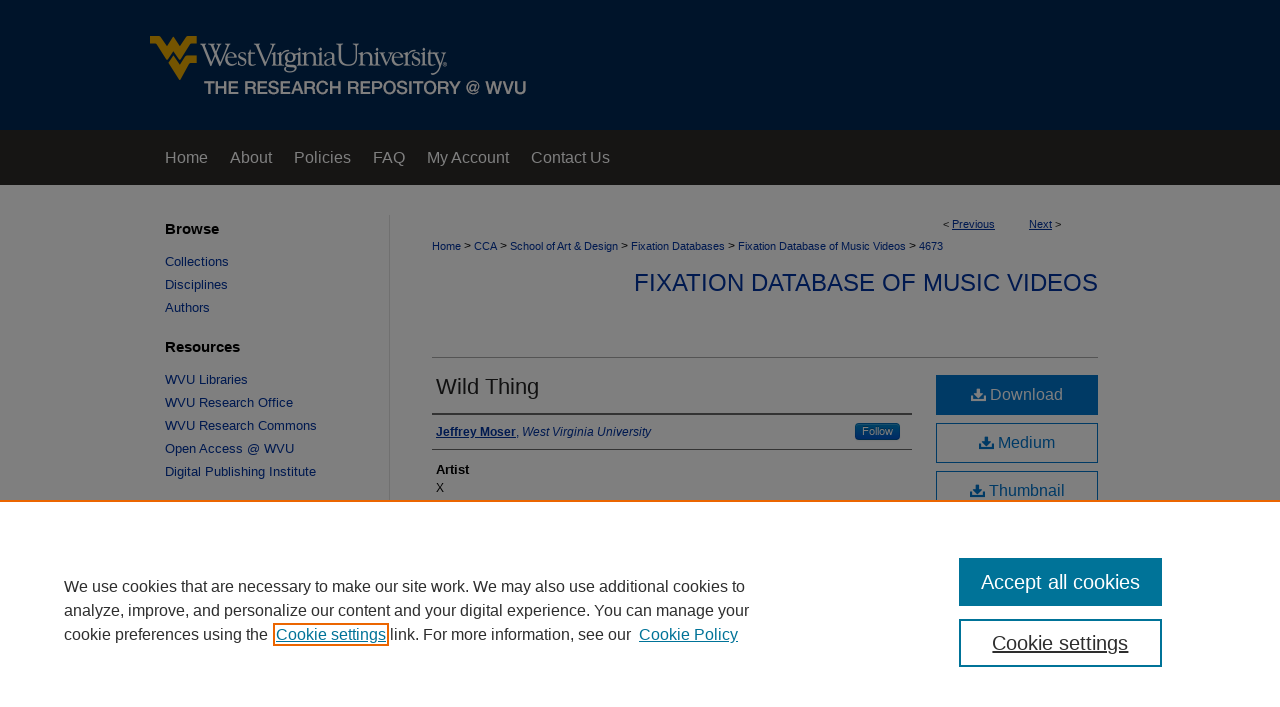

--- FILE ---
content_type: text/css
request_url: https://researchrepository.wvu.edu/ir-local.css
body_size: 2560
content:
/* -----------------------------------------------
bepress IR local stylesheet.
Author:   David Stienstra
Version:  March 2018
PLEASE SAVE THIS FILE LOCALLY!
----------------------------------------------- */

/* ---------------- Meta Elements ---------------- */

	/* --- Meta styles and background --- */

body {
	font: normal 12px/1.5 Helvetica Neue, Helvetica, Arial, sans-serif;  /* should be medium except when fitting into a fixed container */
	background: #fff url(assets/md5images/8fc0270f1777b8427b9e60dfb811dd13.gif) repeat-x left top;
}

#wvu {
	background: url(assets/md5images/39558e85367e2bf6d122485215e7255a.gif) repeat-x left bottom;
}

html {
	background-color: #002752;
}

#wvu #content { min-height: 600px; }
/* ---------------- Header ---------------- */

#wvu #header {
	position: relative;  /* needed for logo positioning */
  height: auto !important; /* !important overrides mbl styling */
}

#wvu #banner_image {
	display: block; /* removes descender of inline element */
	width: 980px; /* not necessary if image is sized correctly */
	height: auto !important;  /* avoids warping improperly sized header image / SUP-19994 */
}

	/* --- Logo --- */

#wvu #logo_image {
	position: absolute !important; /* !important overrides mbl styling */
	top: 0;
	left: 0;  /* change to "right:" for right aligned logo */
	width: 24.4897959183% !important;  /* 240 / 980 */
	height: auto !important; /* Important avoids DC assigning incorrect height to logo image */
}


/* ---------------- Navigation ---------------- */

#wvu #navigation,
#wvu #navigation #tabs {
	height: 55px;
	overflow: hidden; /* have seen issues with tabs extending below nav container */
}

#wvu #navigation #tabs,
#wvu #navigation #tabs ul,
#wvu #navigation #tabs ul li {
	padding: 0;
	margin: 0;
}

#wvu #navigation #tabs a {
	font: normal 16px Arial, Helvetica Neue, Helvetica, sans-serif;
	display: block;
	width: auto !important; /* fixes "my account" not fitting in container on page load */
	height: 55px;
	line-height: 55px;
	color: #fff;
	transition: 0.3s ease-in-out;
	background-color: transparent;
	padding: 0 11px; /* with arial bold, this fits */
	margin: 0;
	border: 0;
	float: left;
}

#wvu #navigation #tabs a:hover,
#wvu #navigation #tabs a:active,
#wvu #navigation #tabs a:focus {
	text-decoration: underline;
}

#wvu #navigation #tabs #tabone a { padding-left: 15px; } /* switch for right-aligned nav tabs */

#wvu #navigation #tabs li:last-child a { padding-right: 25px; }   /* hidden but expands to fit 240px #tabs for IE + FF */


/* ---------------- Sidebar ---------------- */

#wvu #sidebar h2 {
	font: bold 15px Helvetica Neue, Helvetica, Arial, sans-serif;
	color: #000;
	background: transparent;
	padding-bottom: 7px;
	margin: 0;
	border: none;
}

#wvu #sidebar a {
	font: normal 13px Helvetica Neue, Helvetica, Arial, sans-serif;
	color: #0033a0;
	text-decoration: none;
}

#wvu #sidebar a:hover,
#wvu #sidebar a:active,
#wvu #sidebar a:focus {
	color: #000000;
	text-decoration: underline;
  background: transparent;
}

#wvu #sidebar #sidebar-search label {
	font: normal 13px Helvetica Neue, Helvetica, Arial, sans-serif;
	color: #000;
}

#wvu #sidebar #sidebar-search {
	margin-top: 8px;
	padding-left: 15px;
}

#wvu #sidebar {
	border-right: 1px solid #e1e1e1;
	width: 239px;
	margin-top: 30px;
	padding: 0;
}


#wvu #sidebar h2:first-of-type {
	padding-top: 5px;
}

#wvu #sidebar #sidebar-search span.border { background: transparent; }

.searchbutton { cursor: pointer; } /* best practice, should move to ir-layout.css */


/* ---------------- Main Content ---------------- */

#wvu #wrapper { /* for full-length sidebar content background/elements */
	background: url(assets/md5images/da77a0877040870be09584d885b65e41.gif) repeat-y left top;
}

#wvu #content { padding-top: 16px; }

	/* --- Breadcrumbs --- */

#wvu #main.text div.crumbs a:link,
#wvu #main.text div.crumbs a:visited {
	text-decoration: none;
	color: #0033a0;
}

#wvu #main.text div.crumbs a:hover,
#wvu #main.text div.crumbs a:active,
#wvu #main.text div.crumbs a:focus {
	text-decoration: underline;
	color: #000000;
}

#wvu #dcn-home > #homepage-intro { margin: 15px 0; }

 /* adds space under full-width main-content image */
#wvu #home-page-banner { margin-bottom: 16px; }


	/* --- Headers --- */

#wvu #dcn-home > h2 {
	font: bold 21px Helvetica Neue, Helvetica, Arial, sans-serif;
}

h3 {
	margin: 0;
	text-decoration: underline; }

/* FF 55 takes parent element's color a text-deoration-color (black, usually) */
#dcn-home #cover-browse h3 { color: #0033a0; }

#wvu #dcn-home #cover-browse h3 a {
	font: normal 15px/1.6 Helvetica Neue, Helvetica, Arial, sans-serif;
	text-decoration: none;
}

#wvu #dcn-home #cover-browse h3 a:hover,
#wvu #dcn-home #cover-browse h3 a:focus,
#wvu #dcn-home #cover-browse h3 a:active {
	text-decoration: underline;
}
	/* --- Links --- */

#wvu #main.text a:link,
#wvu #main.text a:visited {
	color: #0033a0; /* declared for #network-icon text */
}

#wvu #main.text a:hover,
#wvu #main.text a:active,
#wvu #main.text a:focus {
	color: #000000;
	text-decoration: underline;
}

	/* PotD / Top DL widgets */

#wvu #dcn-home .box.aag h2,
#wvu #dcn-home .box.potd h2 {
	width: 267px;
	margin: 0;
	font: bold 16px Helvetica Neue, Helvetica, Arial, sans-serif;
	border-bottom: 1px solid #d6d6d6;
}

#wvu #main.text .box a:link,
#wvu #main.text .box a:visited {
	font: bold 12px Helvetica Neue, Helvetica, Arial, sans-serif;
	text-decoration: none;
	border-bottom: 1px solid #d6d6d6;
	background: none;
}

#wvu #main.text .box a:hover,
#wvu #main.text .box a:active,
#wvu #main.text .box a:focus {
	text-decoration: underline;
}

#wvu #main.text .box.aag span,
#wvu #main.text .box.potd span {
	padding: 2px 0px;
}

	/* article-level text // default values 12px/13px */

#alpha .element p, #custom-fields .element p { font-size: 12px; }

#alpha .element h4, #custom-fields .element h4 { font-size: 13px; }


/* ---------------- Footer ---------------- */

#wvu #footer,
#wvu #bepress a {
	height: 75px;
	background-color: #002752; }

#wvu #footer p,
#wvu #footer p a {
	font: normal 12px/2 Helvetica Neue, Helvetica, Arial, sans-serif;
	color: #fff;
	text-decoration: none;
}

#footer p:first-of-type { padding-top: 20px }

#wvu #footer p a:hover,
#wvu #footer p a:active,
#wvu #footer p a:focus {
	text-decoration: underline; }

/* ---------------- Miscellaneous fixes ---------------- */
#wvu #series-home .pdf,
#wvu #series-home .native,
#wvu #series-home .metadata-only,
#wvu #series-home .external {
	line-height: 1.9em;
}


	/* --- Advanced Search --- */

.legacy #wvu #wrapper {	background-image: none; }


/* ---------------- Mobile ---------------- */

/*fixes bullet underline for Browse Research and Scholarship links*/
.mbl #main #cover-browse h3 { text-decoration: none; }

.mbl #dcn-home .box.aag span,
.mbl #dcn-home .box.potd span {
	display: block;
}
/* Formatting for the custom login.inc page CSA 9/29/25 */
dl#wvu-login-okta-okta {
    display:block;
    width:645px;
    height:100px;
    border:1px solid #F47920;}

#wvu-login-okta dt {
    padding-left:10px;
    background:#F47920;
    font:14px/24px Arial, sans-serif;
    font-weight:bold;
    font-size: 18px;
    color:#FFFFFF;}

#wvu-login-okta dd {
    padding:5px;
    margin:15px 0;
    font-size: 16px;
    text-align:center;}

#wvu-login-okta dd img {
    height:30px;
    width:auto;
    border:0;
    padding-bottom:10px;}

#wvu-login-okta a:link,
#wvu-login-okta a:visited {
    font:14px/30px Arial, sans-serif;
    vertical-align:top;
    font-weight:bold;
    color: #000000;
    font-size: 18px;
    padding-left: 30px;}

#wvu #myaccount p.loginspecial {font-size: 14px;} 




